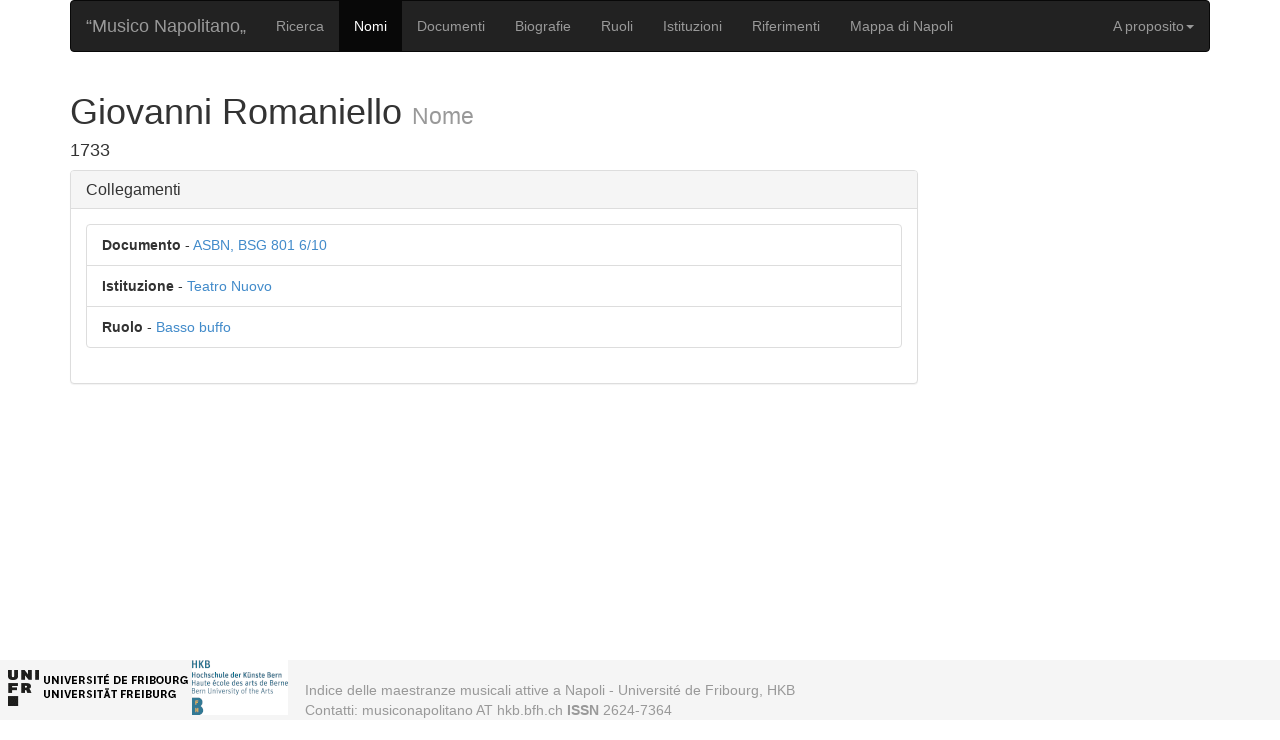

--- FILE ---
content_type: text/html; charset=utf-8
request_url: http://musiconapolitano.hkb.bfh.ch/names/250
body_size: 2227
content:
<!DOCTYPE html>
<html lang="en">
  <head>
    <meta charset="utf-8">
    <meta http-equiv="X-UA-Compatible" content="IE=Edge,chrome=1">
    <meta name="viewport" content="width=device-width, initial-scale=1.0">
    <title>Musico Napolitano</title>
    <meta content="authenticity_token" name="csrf-param" />
<meta content="eyhOVi9L32qt+y2ejK80TbIV/gh/FwDg6FxRn4i23Sk=" name="csrf-token" />

    <!-- Le HTML5 shim, for IE6-8 support of HTML elements -->
    <!--[if lt IE 9]>
      <script src="//cdnjs.cloudflare.com/ajax/libs/html5shiv/3.6.1/html5shiv.js" type="text/javascript"></script>
    <![endif]-->

    <link href="/assets/twitter-bootstrap-static/bootstrap.css?body=1" media="all" rel="stylesheet" />
<link href="/assets/twitter-bootstrap-static/fontawesome.css?body=1" media="all" rel="stylesheet" />
<link href="/assets/bootstrap_and_overrides.css?body=1" media="all" rel="stylesheet" />
<link href="/assets/application.css?body=1" media="all" rel="stylesheet" />
<link href="/assets/footer.css?body=1" media="all" rel="stylesheet" />
<link href="/assets/jumbotron_image.css?body=1" media="all" rel="stylesheet" />
<link href="/assets/slider.css?body=1" media="all" rel="stylesheet" />

    <!-- For third-generation iPad with high-resolution Retina display: -->
    <!-- Size should be 144 x 144 pixels -->
    <link href="/images/apple-touch-icon-144x144-precomposed.png" rel="apple-touch-icon-precomposed" sizes="144x144" type="image/png" />

    <!-- For iPhone with high-resolution Retina display: -->
    <!-- Size should be 114 x 114 pixels -->
    <link href="/images/apple-touch-icon-114x114-precomposed.png" rel="apple-touch-icon-precomposed" sizes="114x114" type="image/png" />

    <!-- For first- and second-generation iPad: -->
    <!-- Size should be 72 x 72 pixels -->
    <link href="/images/apple-touch-icon-72x72-precomposed.png" rel="apple-touch-icon-precomposed" sizes="72x72" type="image/png" />

    <!-- For non-Retina iPhone, iPod Touch, and Android 2.1+ devices: -->
    <!-- Size should be 57 x 57 pixels -->
    <link href="/images/apple-touch-icon-precomposed.png" rel="apple-touch-icon-precomposed" type="image/png" />

    <!-- For all other devices -->
    <!-- Size should be 32 x 32 pixels -->
    <link href="/images/favicon.ico" rel="shortcut icon" type="image/vnd.microsoft.icon" />

    <script src="/assets/jquery.js?body=1"></script>
<script src="/assets/jquery_ujs.js?body=1"></script>
<script src="/assets/twitter/bootstrap/transition.js?body=1"></script>
<script src="/assets/twitter/bootstrap/alert.js?body=1"></script>
<script src="/assets/twitter/bootstrap/modal.js?body=1"></script>
<script src="/assets/twitter/bootstrap/dropdown.js?body=1"></script>
<script src="/assets/twitter/bootstrap/scrollspy.js?body=1"></script>
<script src="/assets/twitter/bootstrap/tab.js?body=1"></script>
<script src="/assets/twitter/bootstrap/tooltip.js?body=1"></script>
<script src="/assets/twitter/bootstrap/popover.js?body=1"></script>
<script src="/assets/twitter/bootstrap/button.js?body=1"></script>
<script src="/assets/twitter/bootstrap/collapse.js?body=1"></script>
<script src="/assets/twitter/bootstrap/carousel.js?body=1"></script>
<script src="/assets/twitter/bootstrap/affix.js?body=1"></script>
<script src="/assets/twitter/bootstrap.js?body=1"></script>
<script src="/assets/turbolinks.js?body=1"></script>
<script src="/assets/jquery-ui/core.js?body=1"></script>
<script src="/assets/jquery-ui/datepicker.js?body=1"></script>
<script src="/assets/jquery-ui/widget.js?body=1"></script>
<script src="/assets/jquery-ui/button.js?body=1"></script>
<script src="/assets/jquery-ui/mouse.js?body=1"></script>
<script src="/assets/jquery-ui/draggable.js?body=1"></script>
<script src="/assets/jquery-ui/position.js?body=1"></script>
<script src="/assets/jquery-ui/resizable.js?body=1"></script>
<script src="/assets/jquery-ui/dialog.js?body=1"></script>
<script src="/assets/jquery-ui/sortable.js?body=1"></script>
<script src="/assets/jquery-ui/tabs.js?body=1"></script>
<script src="/assets/active_admin/base.js?body=1"></script>
<script src="/assets/active_admin/lib/batch_actions.js?body=1"></script>
<script src="/assets/active_admin/lib/checkbox-toggler.js?body=1"></script>
<script src="/assets/active_admin/lib/dropdown-menu.js?body=1"></script>
<script src="/assets/active_admin/lib/flash.js?body=1"></script>
<script src="/assets/active_admin/lib/has_many.js?body=1"></script>
<script src="/assets/active_admin/lib/modal_dialog.js?body=1"></script>
<script src="/assets/active_admin/lib/per_page.js?body=1"></script>
<script src="/assets/active_admin/lib/table-checkbox-toggler.js?body=1"></script>
<script src="/assets/active_admin/ext/jquery-ui.js?body=1"></script>
<script src="/assets/active_admin/ext/jquery.js?body=1"></script>
<script src="/assets/active_admin/application.js?body=1"></script>
<script src="/assets/active_admin.js?body=1"></script>
<script src="/assets/bootstrap-slider.js?body=1"></script>
<script src="/assets/bootstrap.js?body=1"></script>
<script src="/assets/documents.js?body=1"></script>
<script src="/assets/institutions.js?body=1"></script>
<script src="/assets/jquery.imagemapster.min.js?body=1"></script>
<script src="/assets/literatures.js?body=1"></script>
<script src="/assets/names.js?body=1"></script>
<script src="/assets/roles.js?body=1"></script>
<script src="/assets/standard_names.js?body=1"></script>
<script src="/assets/application.js?body=1"></script>
  </head>
  <body>
	  
	  <div id="wrap">
	      <div class="container">
			  
	        <nav class="navbar navbar-inverse" role="navigation">
	            <!-- Brand and toggle get grouped for better mobile display -->
	            <div class="navbar-header">
	                <button type="button" class="navbar-toggle" data-toggle="collapse" data-target="#bs-example-navbar-collapse-1">
	                    <span class="sr-only">Toggle navigation</span>
	                    <span class="icon-bar"></span>
	                    <span class="icon-bar"></span>
	                    <span class="icon-bar"></span>
	                </button>
	                <a class="navbar-brand" href="/home">&ldquo;Musico Napolitano&bdquo;</a>
	            </div>

	            <!-- Collect the nav links, forms, and other content for toggling -->
	            <div class="collapse navbar-collapse" id="bs-example-navbar-collapse-1">
	                <ul class="nav navbar-nav">
	                    <li class=""><a href="/home">Ricerca</a></li>
						<li class="active"><a href="/names">Nomi</a></li>
	                    <li class=""><a href="/documents">Documenti</a></li>
	                    <li class=""><a href="/biographies">Biografie</a></li>
						<li class=""><a href="/roles">Ruoli</a></li>
	                    <li class=""><a href="/institutions">Istituzioni</a></li>
						<li class=""><a href="/references">Riferimenti</a></li>
            <li class=""><a href="/map">Mappa di Napoli</a></li>
	                </ul>
	                <ul class="nav navbar-nav navbar-right">
						<li class="dropdown">
							<a href="#" class="dropdown-toggle" data-toggle="dropdown">A proposito<span class="caret"></span></a>
							<ul class="dropdown-menu" role="menu">
								<li><a href="/about">Descrizione</a></li>
								<li><a href="/credits">Crediti</a></li>
								<li class="divider"></li>
								<li><a href="/abbreviations">Abbreviazioni</a></li>
							</ul>
						</li>
	                </ul>
	            </div><!-- /.navbar-collapse -->
	        </nav>


			
			    <div class="row row-offcanvas row-offcanvas-right">

        <div class="col-xs-12 col-sm-9">
            <p class="pull-right visible-xs">
                <button type="button" class="btn btn-primary btn-xs" data-toggle="offcanvas">Toggle nav</button>
            </p>
            <div>
                <h1>Giovanni Romaniello <small>Nome</small></h1>
				<h4>1733</h4> 
            </div>
			
			<div class="panel panel-default">
			  <div class="panel-heading">
			    <h3 class="panel-title">Collegamenti</h3>
			  </div>
			  <div class="panel-body">
			    <ul class="list-group">
					<li class="list-group-item"><b>Documento</b> - <a href="/documents/166">ASBN, BSG 801 6/10</a></li>
					
					<li class="list-group-item"><b>Istituzione</b> - <a href="/institutions/16">Teatro Nuovo</a></li>
					
					
					<li class="list-group-item"><b>Ruolo</b> - <a href="/roles/39">Basso buffo</a></li>
				</ul>
			  </div>
			</div>
			
			
        </div><!--/span-->
	</div>
		
			
		</div>
	</div>

<div id="footer">
    <div class="container">
        <p class="text-muted credit">
	    Indice delle maestranze musicali attive a Napoli - Université de Fribourg, HKB <br>Contatti: musiconapolitano AT hkb.bfh.ch <b>ISSN</b> 2624-7364	
        </p>
    </div>
</div>

  </body>
</html>


--- FILE ---
content_type: text/css
request_url: http://musiconapolitano.hkb.bfh.ch/assets/bootstrap_and_overrides.css?body=1
body_size: 138
content:
/*


  Use Font Awesome icons (default)
  To use Glyphicons sprites instead of Font Awesome, replace with "require twitter-bootstrap-static/sprites"

  */


--- FILE ---
content_type: text/css
request_url: http://musiconapolitano.hkb.bfh.ch/assets/footer.css?body=1
body_size: 469
content:
/* Sticky footer styles
-------------------------------------------------- */


html,
body {
    height: 100%;
    /* The html and body elements cannot have any padding or margin. */
}

/* Wrapper for page content to push down footer */
#wrap {
    min-height: 100%;
    height: auto;
    /* Negative indent footer by its height */
    margin: 0 auto -60px;
    /* Pad bottom by footer height */
    padding: 0 0 60px;
}

/* Set the fixed height of the footer here */
#footer {
    height: 60px;
    background-color: #f5f5f5;
    background-image:url('unifr.png');
    background-repeat: no-repeat;
    background-position: 0 0;
    -moz-background-origin: border;
    -webkit-background-origin: border-box;
    background-origin: border-box;
}

/* Custom page CSS
-------------------------------------------------- */
/* Not required for template or sticky footer method. */

.container .credit {
    margin: 20px 0;
}

#footer > .container {
    padding-left: 250px;
    padding-right: 15px;
}

code {
    font-size: 80%;
}


--- FILE ---
content_type: text/css
request_url: http://musiconapolitano.hkb.bfh.ch/assets/jumbotron_image.css?body=1
body_size: 170
content:
.jumboimage {
    background: url("logo_long2.jpg") no-repeat center center; 
    -webkit-background-size: 100% 100%;
    -moz-background-size: 100% 100%;
    -o-background-size: 100% 100%;
    background-size: 100% 100%;
	
    color: #CAA052;
    text-shadow: black 0.3em 0.3em 0.3em;
}


--- FILE ---
content_type: application/javascript
request_url: http://musiconapolitano.hkb.bfh.ch/assets/active_admin/ext/jquery.js?body=1
body_size: 188
content:
(function() {
  $.fn.serializeObject = function() {
    var i, len, o, obj, ref;
    obj = {};
    ref = this.serializeArray();
    for (i = 0, len = ref.length; i < len; i++) {
      o = ref[i];
      obj[o.name] = o.value;
    }
    return obj;
  };

}).call(this);


--- FILE ---
content_type: application/javascript
request_url: http://musiconapolitano.hkb.bfh.ch/assets/active_admin/application.js?body=1
body_size: 704
content:
(function() {
  $(document).on('ready page:load', function() {
    var batch_actions_selector;
    $(document).on('focus', 'input.datepicker:not(.hasDatepicker)', function() {
      var $input, defaults, options;
      $input = $(this);
      if ($input[0].type === 'date') {
        return;
      }
      defaults = {
        dateFormat: 'yy-mm-dd'
      };
      options = $input.data('datepicker-options');
      return $input.datepicker($.extend(defaults, options));
    });
    $('.clear_filters_btn').click(function() {
      var param, params, regex;
      params = window.location.search.split('&');
      regex = /^(q\[|q%5B|q%5b|page|commit)/;
      return window.location.search = ((function() {
        var i, len, results;
        results = [];
        for (i = 0, len = params.length; i < len; i++) {
          param = params[i];
          if (!param.match(regex)) {
            results.push(param);
          }
        }
        return results;
      })()).join('&');
    });
    $('.filter_form').submit(function() {
      return $(this).find(':input').filter(function() {
        return this.value === '';
      }).prop('disabled', true);
    });
    $('.filter_form_field.select_and_search select').change(function() {
      return $(this).siblings('input').prop({
        name: "q[" + this.value + "]"
      });
    });
    $('#active_admin_content .tabs').tabs();
    if ((batch_actions_selector = $('.table_tools .batch_actions_selector')).length) {
      return batch_actions_selector.next().css({
        width: "calc(100% - 10px - " + (batch_actions_selector.outerWidth()) + "px)",
        'float': 'right'
      });
    }
  });

}).call(this);


--- FILE ---
content_type: application/javascript
request_url: http://musiconapolitano.hkb.bfh.ch/assets/active_admin/base.js?body=1
body_size: 57
content:
(function() {
  window.ActiveAdmin = {};

}).call(this);


--- FILE ---
content_type: application/javascript
request_url: http://musiconapolitano.hkb.bfh.ch/assets/active_admin/ext/jquery-ui.js?body=1
body_size: 117
content:
(function() {
  $.ui.dialog.prototype._focusTabbable = function() {
    return this.uiDialog.focus();
  };

}).call(this);


--- FILE ---
content_type: application/javascript
request_url: http://musiconapolitano.hkb.bfh.ch/assets/active_admin/lib/has_many.js?body=1
body_size: 807
content:
(function() {
  var init_sortable, recompute_positions;

  $(function() {
    $(document).on('click', 'a.button.has_many_remove', function(e) {
      var parent, to_remove;
      e.preventDefault();
      parent = $(this).closest('.has_many_container');
      to_remove = $(this).closest('fieldset');
      recompute_positions(parent);
      parent.trigger('has_many_remove:before', [to_remove, parent]);
      to_remove.remove();
      return parent.trigger('has_many_remove:after', [to_remove, parent]);
    });
    $(document).on('click', 'a.button.has_many_add', function(e) {
      var before_add, fieldset, html, index, parent, regex;
      e.preventDefault();
      parent = $(this).closest('.has_many_container');
      parent.trigger(before_add = $.Event('has_many_add:before'), [parent]);
      if (!before_add.isDefaultPrevented()) {
        index = parent.data('has_many_index') || parent.children('fieldset').length - 1;
        parent.data({
          has_many_index: ++index
        });
        regex = new RegExp($(this).data('placeholder'), 'g');
        html = $(this).data('html').replace(regex, index);
        fieldset = $(html).insertBefore(this);
        recompute_positions(parent);
        return parent.trigger('has_many_add:after', [fieldset, parent]);
      }
    });
    $(document).on('change', '.has_many_container[data-sortable] :input[name$="[_destroy]"]', function() {
      return recompute_positions($(this).closest('.has_many'));
    });
    init_sortable();
    return $(document).on('has_many_add:after', '.has_many_container', init_sortable);
  });

  init_sortable = function() {
    var elems;
    elems = $('.has_many_container[data-sortable]:not(.ui-sortable)');
    elems.sortable({
      items: '> fieldset',
      handle: '> ol > .handle',
      stop: recompute_positions
    });
    return elems.each(recompute_positions);
  };

  recompute_positions = function(parent) {
    var input_name, position;
    parent = parent instanceof jQuery ? parent : $(this);
    input_name = parent.data('sortable');
    position = parseInt(parent.data('sortable-start') || 0, 10);
    return parent.children('fieldset').each(function() {
      var destroy_input, sortable_input;
      destroy_input = $(this).find("> ol > .input > :input[name$='[_destroy]']");
      sortable_input = $(this).find("> ol > .input > :input[name$='[" + input_name + "]']");
      if (sortable_input.length) {
        return sortable_input.val(destroy_input.is(':checked') ? '' : position++);
      }
    });
  };

}).call(this);


--- FILE ---
content_type: application/javascript
request_url: http://musiconapolitano.hkb.bfh.ch/assets/active_admin/lib/checkbox-toggler.js?body=1
body_size: 571
content:
(function() {
  ActiveAdmin.CheckboxToggler = (function() {
    function CheckboxToggler(options, container) {
      var defaults;
      this.options = options;
      this.container = container;
      defaults = {};
      this.options = $.extend(defaults, this.options);
      this._init();
      this._bind();
    }

    CheckboxToggler.prototype._init = function() {
      if (!this.container) {
        throw new Error('Container element not found');
      } else {
        this.$container = $(this.container);
      }
      if (!this.$container.find('.toggle_all').length) {
        throw new Error('"toggle all" checkbox not found');
      } else {
        this.toggle_all_checkbox = this.$container.find('.toggle_all');
      }
      return this.checkboxes = this.$container.find(':checkbox').not(this.toggle_all_checkbox);
    };

    CheckboxToggler.prototype._bind = function() {
      this.checkboxes.change((function(_this) {
        return function(e) {
          return _this._didChangeCheckbox(e.target);
        };
      })(this));
      return this.toggle_all_checkbox.change((function(_this) {
        return function() {
          return _this._didChangeToggleAllCheckbox();
        };
      })(this));
    };

    CheckboxToggler.prototype._didChangeCheckbox = function(checkbox) {
      switch (this.checkboxes.filter(':checked').length) {
        case this.checkboxes.length - 1:
          return this.toggle_all_checkbox.prop({
            checked: null
          });
        case this.checkboxes.length:
          return this.toggle_all_checkbox.prop({
            checked: true
          });
      }
    };

    CheckboxToggler.prototype._didChangeToggleAllCheckbox = function() {
      var setting;
      setting = this.toggle_all_checkbox.prop('checked') ? true : null;
      return this.checkboxes.each((function(_this) {
        return function(index, el) {
          $(el).prop({
            checked: setting
          });
          return _this._didChangeCheckbox(el);
        };
      })(this));
    };

    return CheckboxToggler;

  })();

  $.widget.bridge('checkboxToggler', ActiveAdmin.CheckboxToggler);

}).call(this);


--- FILE ---
content_type: application/javascript
request_url: http://musiconapolitano.hkb.bfh.ch/assets/active_admin/lib/batch_actions.js?body=1
body_size: 550
content:
(function() {
  $(document).on('ready page:load', function() {
    $('.batch_actions_selector li a').click(function(e) {
      var message;
      e.stopPropagation();
      e.preventDefault();
      if (message = $(this).data('confirm')) {
        return ActiveAdmin.modal_dialog(message, $(this).data('inputs'), (function(_this) {
          return function(inputs) {
            return $(_this).trigger('confirm:complete', inputs);
          };
        })(this));
      } else {
        return $(this).trigger('confirm:complete');
      }
    });
    $('.batch_actions_selector li a').on('confirm:complete', function(e, inputs) {
      var val;
      if (val = JSON.stringify(inputs)) {
        $('#batch_action_inputs').val(val);
      } else {
        $('#batch_action_inputs').attr('disabled', 'disabled');
      }
      $('#batch_action').val($(this).data('action'));
      return $('#collection_selection').submit();
    });
    if ($(".batch_actions_selector").length && $(":checkbox.toggle_all").length) {
      if ($(".paginated_collection table.index_table").length) {
        $(".paginated_collection table.index_table").tableCheckboxToggler();
      } else {
        $(".paginated_collection").checkboxToggler();
      }
      return $(document).on('change', '.paginated_collection :checkbox', function() {
        if ($(".paginated_collection :checkbox:checked").length) {
          return $(".batch_actions_selector").each(function() {
            return $(this).aaDropdownMenu("enable");
          });
        } else {
          return $(".batch_actions_selector").each(function() {
            return $(this).aaDropdownMenu("disable");
          });
        }
      });
    }
  });

}).call(this);
